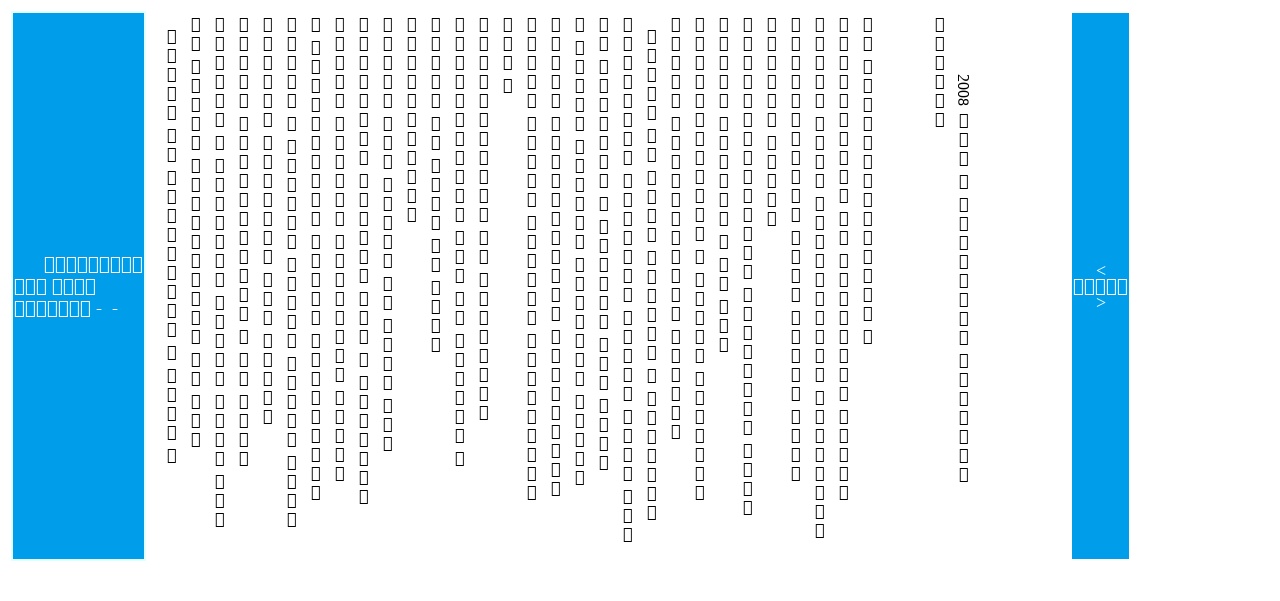

--- FILE ---
content_type: text/html
request_url: https://www.lupm.org/mongol/pages/hada/hada03.htm
body_size: 84778
content:

<html>

<head>
<meta http-equiv="Content-Type" content="text/html; charset=utf-8">
<title>Mongolian liberal union party </title>

<STYLE TYPE="text/css">
<!-- /* $WEFT -- Created by: bara (bara@lupm.org) on 2007-5-2 -- */
  @font-face {
    font-family: SaiyinWebGarcagTig;
    font-style:  normal;
    font-weight: normal;
    src: url(SAIYINW0.eot);
  }
-->

<!-- /* $WEFT -- Created by: bara (bara@lupm.org) on 2007-5-16 -- */
  @font-face {
    font-family: SaiyinWebBaishunSoninTig;
    font-style:  normal;
    font-weight: normal;
    src: url(SAIYINW1.eot);
  }
-->

<!-- /* $WEFT -- Created by: bara (bara@lupm.org) on 2007-5-16 -- */
  @font-face {
    font-family: SaiyinWebBiqimelTig;
    font-style:  normal;
    font-weight: normal;
    src: url(SAIYINW2.eot);
  }
-->

<!-- /* $WEFT -- Created by: bara (bara@lupm.org) on 2007-5-16 -- */
  @font-face {
    font-family: SaiyinWebCaganTig;
    font-style:  normal;
    font-weight: normal;
    src: url(SAIYINW3.eot);
  }
-->

<STYLE TYPE="text/css">
<!-- /* $WEFT -- Created by: bara (bara@lupm.org) on 2007-5-16 -- */
  @font-face {
    font-family: SaiyinWebHarTig;
    font-style:  normal;
    font-weight: normal;
    src: url(SAIYINW4.eot);
  }
-->
</STYLE>

</head>



<body>

<table border="0" width="550" id="table" >
		<td valign="top">
		<table border="0" id="table" height="550" bgcolor="#E1FFFF" width="25">
		<td style="writing-mode:tb-rl" bgcolor="#009EEA"><font face="SaiyinWebGarcagTig" size="4" color="#FFFFFF">
		&nbsp;&nbsp;&nbsp;&nbsp;&nbsp;&nbsp;     -&nbsp; -</td></table>
		<td height="100%" width="7%" valign="top">
<table id="table"><tr><td>
<div id="div" style="width: 910px; height: 545px; writing-mode:tb-rl; overflow-x:auto">
<p style="line-height: 150%; margin-top: 0; margin-bottom: 0">
<font face="SaiyinWebCaganTig" size="3">
<br><br><br>
&nbsp;&nbsp;&nbsp;&nbsp;&nbsp;&nbsp;&nbsp;&nbsp;&nbsp;&nbsp;&nbsp;
&nbsp;&nbsp;&nbsp;2008       <br>
&nbsp;&nbsp; <br>
<br>
    <br>
             <br>
               <br>
&nbsp;&nbsp;
                <br>
             <br>
              <br>
               <br>
              <br>
                <br>
&nbsp;&nbsp;
                 <br>
   <br>
               <br>
                <br>
                <br>
                   <br>
                 <br>
&nbsp;&nbsp;
                <br>
              <br>
              <br>
                 <br>
               <br>
               <br>
&nbsp;&nbsp;
              <br>
&nbsp;&nbsp;              <br>
     <br>
                 <br>
                <br>
            <br>
              <br>
&nbsp;&nbsp;
                  <br>
    <br>
&nbsp;&nbsp;
  (   )           <br>
       <br>
                   <br>
                   <br>
                  <br>
《         》           <br>
         <br>
               <br>
        21        <br>
                  <br>
               <br> 
                 <br>
                 <br>
                 <br>
                 <br>
                <br>
               <br>
              <br>
                <br>
               <br>
                 <br>
                 <br>
                  <br>
                 <br>
&nbsp;&nbsp;                 <br>
&nbsp;&nbsp;         <br>
          <br>
                <br>
               1981   <br>
     》         <br>
  《                 <br>
&nbsp;&nbsp;
                  <br>
&nbsp;&nbsp;
                <br>
          <br>
&nbsp;&nbsp;
                   <br>
    <br>
&nbsp;&nbsp;
                <br>
            <br>
                 <br>
                  <br>
                   <br>
              <br>
    <br>
                  <br>
                 <br>
                 <br>
                  <br>
                  <br>
                  <br>
                 <br>
                 <br>
&nbsp;&nbsp;                <br>
         <br>
&nbsp;&nbsp; (   )            <br>
                 <br>
            <br>
            》     <br>
&nbsp;&nbsp;        《      <br>
&nbsp;&nbsp;                <br>
&nbsp;&nbsp;              <br>
&nbsp;&nbsp;          <br>
                   <br>
                 <br>
                 <br>
&nbsp;&nbsp;              <br>
&nbsp;&nbsp;           <br> 
          <br>
             <br>
          《 5.4 》    <br>
                  <br>
  》             <br>
              《   <br>
                  <br>
                   <br>
&nbsp;&nbsp;              <br>
&nbsp;&nbsp;          <br>
            <br>
               <br>
                <br>
&nbsp;&nbsp;               <br>
&nbsp;&nbsp;             <br>
             <br>
                <br>
                   <br>
      40            <br>
              <br>
&nbsp;&nbsp;
    50           <br>
      <br>
                 <br>
                <br>
                <br>
 60            <br>
              <br>
&nbsp;&nbsp;
                 <br>
&nbsp;&nbsp;
                 <br>
  <br>
                <br>
                <br>
              <br>
               <br>
&nbsp;&nbsp;
               <br>
&nbsp;&nbsp;
  (   )           <br>
               <br>
&nbsp;&nbsp;
                 <br>
&nbsp;&nbsp;
               <br>
             <br>
                <br>
&nbsp;&nbsp;                <br>
&nbsp;&nbsp;               <br>
         <br>
                <br>
                <br>
&nbsp;&nbsp;
                 <br>
       <br>
&nbsp;&nbsp;
                 <br>
         (     )   <br>
                  <br>
               <br>
&nbsp;&nbsp;
               <br>
         <br>
&nbsp;&nbsp;
               <br>
    <br>
                <br>
               <br>
                  <br>
&nbsp;&nbsp;                <br>
      <br>
                 <br>
&nbsp;&nbsp;                 <br>
               <br>
&nbsp;&nbsp;              <br>
&nbsp;&nbsp;          <br>
&nbsp;&nbsp;  91 92     <br>
&nbsp;&nbsp;            <br>
         <br>
                  <br>
                <br>
                <br>
                <br>
                  <br>
&nbsp;&nbsp;
     12              <br>
    <br>
&nbsp;&nbsp;
                 <br>
       <br>
                <br>
               <br>
              <br>
     《 3.5   》        <br>
&nbsp;&nbsp;  1935                <br>
&nbsp;&nbsp;          <br>
             <br>
               <br>
               <br>
                <br>
                <br>
                 <br>
&nbsp;&nbsp;
                  <br>
          <br>
                <br>
                 <br>
     20           <br>
                  <br>
               <br>
                     <br>
&nbsp;&nbsp;                <br>
&nbsp;&nbsp;              <br>
     <br>
           <br>
                <br>
               <br>
                <br>
               <br>
        50    <br>
               <br>
                    <br>
                 <br>
15                <br>
        (   )    10   <br>
              <br>
                 <br>
&nbsp;&nbsp;
5   4    《       》      <br>
                 <br>
             <br>
                <br>
               <br>
&nbsp;&nbsp;
1989               <br>
               <br>
                  <br>
               <br>
              <br>
             <br>
  50     (      )  <br>
   ( 30  50  )         <br>
              <br>
&nbsp;&nbsp;
             <br>
                <br>
              <br>
&nbsp;&nbsp;
                 <br>
             <br>
              <br>
             <br>
                <br>
                <br>
              <br>
               <br>
                 <br>
                 <br>
      》          <br>
                   <br>
   《            <br>
                 <br>
              <br>
               <br>
                 <br>
               <br>
               <br>
                <br>
                  <br>
                 <br>
                 <br>
                <br>
               <br>
                  <br>
              <br>
       (      )    <br>
               <br>
&nbsp;&nbsp;            <br>
       <br>
&nbsp;&nbsp;            <br>
            <br>
&nbsp;&nbsp;               <br>
          <br>
&nbsp;&nbsp;              <br>
                 <br>
             <br>
   50            <br>
              <br>
               <br>
              <br>
&nbsp;&nbsp;                <br>
&nbsp;&nbsp;          <br>
&nbsp;&nbsp;  《     》       <br>
&nbsp;&nbsp;         <br>
&nbsp;&nbsp;            <br>
     <br>
&nbsp;&nbsp;                <br>
     : <br>
              <br>
            <br>
&nbsp;&nbsp;
&lt;   &gt;  &lt; &gt;      <br>
            <br>
  13     &gt;   <br>
&lt;               <br>
              <br>
      &gt;         <br>
               <br>
 13            &lt;   <br>
                <br>
      &gt;         <br>
           &lt;    <br>
&nbsp;&nbsp;
1995   12   10    20     <br>
            <br>
            13  <br>
&nbsp;&nbsp;
             <br>
           <br>
                <br>
                <br>
&nbsp;&nbsp;
                <br>
               <br>
              <br>
  1995   12   10   (      ) <br>
   &lt;      &gt;      <br>
&nbsp;&nbsp;
      &lt;   &gt;     <br>
             <br>
               <br>
         1995     <br>
               <br>
             <br>
             <br>
     &gt;           <br>
                &lt; <br>
               <br>
             <br>
&nbsp;&nbsp;
1983                <br>
           <br>
             1981    <br>
                <br>
&lt;       &gt;       <br>
&nbsp;&nbsp;
                <br>
   <br>
               <br>
              <br>
              <br>
         28     <br>
   28             <br>
               <br>
&nbsp;&nbsp;
1981               <br>
  <br>
                <br>
              <br>
              <br>
                <br>
               <br>
              1980   <br>
                <br>
              <br>
     1979           <br>
                <br>
《   》            <br>
               <br>
                <br>
&nbsp;&nbsp;
          1978      <br>
  <br>
              <br>
               <br>
                 <br>
              <br>
                 <br>
&nbsp;&nbsp;
              <br>
&nbsp;&nbsp;
             <br>
            <br>
                <br>
&nbsp;&nbsp;
      <br>
              <br>
                <br>
              <br>
             <br>
            <br>
               <br>
&nbsp;&nbsp;
              <br>
                <br>
                <br>
               <br>
             <br>
               <br>
&nbsp;&nbsp;
                <br>
<br>

&nbsp;&nbsp;&nbsp;&nbsp;&nbsp;&nbsp;&nbsp;&nbsp;</font> 
<br><br>
<font face="SaiyinWebGarCagTig" size="3">
&nbsp;&nbsp;&nbsp;&nbsp;      <br></font>
<br><br><br>
</td>
</tr>
</table>


		</td>
		<td valign="top">
		<table id="table" height="550" width="16">
			<tr>
				<td style="writing-mode:tb-rl" bgcolor="#009EEA">
				<p style="line-height: 100%; margin-top:0; margin-bottom:0" align="center">
				<font face="SaiyinWebGarcagTig"size="4" color="#FFFFFF">
				<a style="text-decoration: none" href="http://www.lupm.org/mongol.htm">
				<font color="#FFFFFF">&lt;  &gt; </font></a> </td>
			</tr>
		</table>
		

</body>